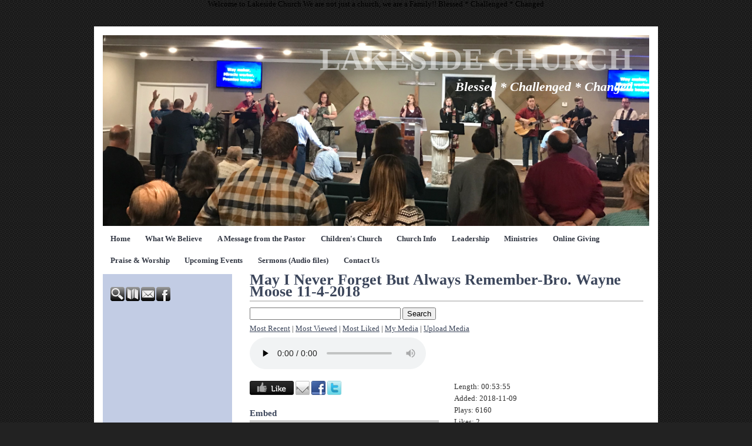

--- FILE ---
content_type: text/html
request_url: http://mylakesidechurch.org/System/Media/Play.asp?id=54542&key=67FFD782-522A-4119-BE7B-8B0A24262F1A
body_size: 5887
content:
<!DOCTYPE html PUBLIC "-//W3C//DTD XHTML 1.0 Transitional//EN" "http://www.w3.org/TR/xhtml1/DTD/xhtml1-transitional.dtd">
<html xmlns="http://www.w3.org/1999/xhtml">
<head>
<meta http-equiv="content-type" content="text/html; charset=utf-8" />
<title>May I Never Forget But Always Remember-Bro. Wayne Moose 11-4-2018</title>
<meta name="description" content="Psalm 116:1-8 ; 1 John 4:19 ; Romans 5:8 ; Romans 8:26 ; Psalm 4:3 ; Psalm 18:6 ; Psalm 120:1 ; Isaiah 43:22 ; Isaiah 59:19 ; Psalm 34: 19 ; 1 Peter 2:9 ; John 14:27 ; Romans 8:1 ; 1 Peter 1:8 ; Revelation 21:4 ; Psalm 40:2" />
<meta name="keywords" content="" />
<link rel="shortcut icon" href="/clientimages/54542/favicon.ico" type="image/x-icon" />
<script type="text/javascript"><!--
document.open();document.write('<scr'+'ipt type="text/javascript" src="/common/javascript/v2.js"></scr'+'ipt>');document.write('<scr'+'ipt type="text/javascript" src="/common/javascript/debabel.js"></scr'+'ipt>');document.close();var siteID='54542';var siteName='LAKESIDE CHURCH';var userID='0';var userName='';var tokenid='732231827';var query='id=54542&key=67FFD782-522A-4119-BE7B-8B0A24262F1A';var host='http://mylakesidechurch.org';var referer='';var design='44802';//-->
</script>
<script type="text/javascript">var ancestors = [];</script>
<style type="text/css" media="screen">
@import "/templates/system/framework.css";
#right-column{display:none;}#menu ul{text-align:center;}#menu ul li{float:left;}</style>
<style type="text/css" media="screen">body{background-color:#222;background-image:url(/templates/system/nat/nat19/nat19db/body_bg.png);background-position:top center;font-family:Trebuchet MS;}#content{background-color:#fff;color:#333;font-family:Tahoma;margin-bottom:30px;margin-top:30px;padding-bottom:15px;padding-left:15px;padding-right:15px;padding-top:15px;width:930px;}#masthead{background-image:url(/templates/system/nat/nat19/nat19db/masthead_bg.jpg);background-position:top center;background-repeat:no-repeat;height:325px;}#masthead-image{max-width:100%;position:static;width:100%;}#site-name{color:#fff;font-size:54px;font-weight:bold;margin-top:10px;opacity:.5;text-align:right;width:97%;}#slogan{color:#fff;font-size:22px;font-style:italic;font-weight:bolder;margin-top:75px;position:absolute;text-align:right;width:97%;z-index:10;}#columns{line-height:160%;margin-top:8px;}#left-column{background-color:#c2cce4;padding-top:1em;width:220px;}#center-column{width:710px;}#center-column-content{margin-bottom:0px;margin-left:15px;margin-right:0px;margin-top:0px;padding-bottom:15px;padding-left:15px;padding-right:10px;padding-top:0px;}#footer{background-color:#3c465b;color:#c3b69b;margin-top:15px;padding-bottom:1em;padding-top:1em;}h1{border-bottom-color:#ccc;border-bottom-style:solid;border-bottom-width:2px;color:#3c465b;font-size:26px;margin-bottom:5px;margin-top:0px;padding-bottom:5px;}h2{color:#3c465b;margin-top:0px;}h3{color:#3c465b;}h4{color:#3c465b;}h5{color:#3c465b;}h6{color:#3c465b;}a{color:#3c465b;}a:hover{text-decoration:none;}#menu a{color:#333844;font-weight:bold;padding-bottom:7px;padding-top:15px;text-decoration:none;}#menu a:hover{color:#14203b;}#menu ul ul a{background-color:#3c465b;color:#fff;padding-bottom:3px;padding-top:3px;}#menu ul ul a:hover{color:#c2cce4;}#footer a{color:#c3b69b;}#footer a:hover{text-decoration:none;}#tools{margin-top:10px;}#poll{margin-top:10px;}</style>
<style type="text/css" media="print">@import "/templates/system/print.css";</style>
Welcome to Lakeside Church
We are not just a church, we are a Family!!
Blessed * Challenged * Changed

</head>
<body>
<div id="site-content">
<div id="content">
<div id="header"></div>
<div id="masthead">
<div id="site-name">LAKESIDE CHURCH</div>
<div id="date-time">Monday, January 19, 2026</div>
<div id="slogan">Blessed * Challenged * Changed</div>
<img id="masthead-image" src="/clientimages/54542/2019photos/img_e4092.jpg" alt=" " /></div>
<div id="menu"><ul><li id="skip-navigation"><a href="#main-content">Skip Navigation</a></li><li id="menu-link-home"><a href="/templates/default.asp?id=54542" class="LHome">Home</a></li><li class="L905629"><a href="/templates/default.asp?id=54542&amp;PID=905629" class="L905629"><!--d-->What We Believe</a></li><li class="L985110"><a href="/templates/default.asp?id=54542&amp;PID=985110" class="L985110">A Message from the Pastor</a></li><li class="L905627"><a href="/templates/default.asp?id=54542&amp;PID=905627" class="L905627">Children's Church</a></li><li class="L913521"><a href="/templates/default.asp?id=54542&amp;PID=913521" class="L913521">Church Info</a></li><li class="L905622"><a href="/templates/default.asp?id=54542&amp;PID=905622" class="L905622">Leadership</a></li><li class="L1037762"><a href="/templates/default.asp?id=54542&amp;PID=1037762" class="L1037762">Ministries</a></li><li class="L990751"><a href="/templates/default.asp?id=54542&amp;PID=990751" class="L990751">Online Giving</a></li><li class="L867918"><a href="/templates/default.asp?id=54542&amp;PID=867918" class="L867918">Praise &amp; Worship</a></li><li class="L1063983"><a href="/templates/default.asp?id=54542&amp;PID=1063983" class="L1063983">Upcoming Events</a></li><li id="menu-link-media"><a href="/templates/default.asp?id=54542&amp;PG=media" class="media">Sermons (Audio files)</a></li><li id="menu-link-contact-us"><a href="/templates/default.asp?id=54542&amp;PG=contact" class="LContact">Contact Us</a></li></ul><div id="FFMenuBgFix" class="clear"></div></div>
<div id="columns">
<table cellpadding="0" cellspacing="0" border="0" width="100%">
<tbody><tr>
<td valign="top" id="left-column">
<div id="left-column-width">
<div id="tools"><a href="/templates/default.asp?id=54542&amp;PG=search" id="tools-search-link" class="TipSearchSite" title="Search this site."><img src="/common/images/clear.gif" width="24" height="24" class="TipSearchSite" alt="Search this site." id="tools-search-image"/></a><a href="/templates/default.asp?id=54542&amp;PG=siteindex" id="tools-sitemap-link" title="View the site map."><img src="/common/images/clear.gif" width="24" height="24" class="LnkSiteMap" alt="View the site map." id="tools-sitemap-image"/></a><form id="emailThisPage" method="post" action="/System/Media/Play.asp?id=54542&amp;PG=ePage" onsubmit="sendContents();return false;"><div><input type="hidden" name="PageLink" value="http://mylakesidechurch.org/System/Media/Play.asp?id=54542&amp;key=67FFD782-522A-4119-BE7B-8B0A24262F1A" /><input type="hidden" name="PageContents" /><input type="image" src="/common/images/clear.gif" width="24" height="24" class="TipEmailPage" alt="Email this page to a friend." title="Email this page to a friend." id="tools-email-image"/></div></form><a href="http://www.facebook.com/MyLakesideDenver/" id="tools-facebook-link" title="Visit us on Facebook." onclick="window.open(this.href);return false;"><img src="/common/images/clear.gif" width="24" height="24" class="LnkFacebook" alt="Visit us on Facebook." id="tools-facebook-image"/></a></div><div id="left-column-content">
</div>
</div>
</td>
<td valign="top" id="center-column">
<a name="main-content"></a>
<div id="center-column-content">
<div id="bodyCopy">
<h1 class="page-title">May I Never Forget But Always Remember-Bro. Wayne Moose 11-4-2018</h1>
<form id="frmSearchMedia" method="post" action="List.asp?id=54542"><div>
<input type="text" name="keywords" value="" size="30" maxlength="120" />
<input type="submit" value="Search" />
</div></form>

<div id="mediaLinks"><a href="list.asp?id=54542&amp;orderby=mr" id="btnMostRecent">Most Recent</a> <span class="linkSpacer">|</span> 
<a href="list.asp?id=54542&amp;orderby=mv" id="btnMostViewed">Most Viewed</a> <span class="linkSpacer">|</span> 
<a href="list.asp?id=54542&amp;orderby=tr" id="btnTopRated">Most Liked</a> <span class="linkSpacer">|</span> 
<a href="OwnerDetail.asp?id=54542" id="btnMyMedia">My Media</a> <span class="linkSpacer">|</span> 
<a href="UploadMedia.asp?id=54542" id="btnUploadMedia">Upload Media</a>
</div><script type="text/javascript">
function DisplayComment(txt_comment){
	if(document.getElementById){
		var oTitle = document.getElementById("ttlComment");
		var oParent	= oTitle.parentNode;
		var oComment = document.createElement("div");
		oComment.innerHTML = "<h5>Posted 0 seconds ago by Me</h5>"+ txt_comment;
		oParent.insertBefore(oComment, oTitle.nextSibling);
		document.getElementById("txtComment").value = "";
	}
}
function ShowMessage(){
	var UA = navigator.userAgent;
	var a = (UA.indexOf("Windows")!=-1)?"right":"control";
	var b = null;
	if(UA.indexOf("MSIE")!=-1){
		b = "Save Target As";
	}else if(UA.indexOf("WebKit")!=-1){
		b = "Download Linked File";
	}else if(UA.indexOf("Gecko")!=-1){
		b = "Save Link As";
	}
	alert("To save this file, "+ a +"-click the link and select \""+ b +"\" from the context menu.");
}
</script>



<div class="mediaPlayer">
<div id="mediaplayer" class="APlayer">
<audio id="htmlplayer" src="http://media4.e-zekiel.tv/Assets/Media/67FFD782-522A-4119-BE7B-8B0A24262F1A.mp3" width="640" height="360" controls="controls" autoplay="autoplay">
<embed id="flashplayer" src="http://mylakesidechurch.org/System/Media/player.swf?MediaLink=http://media4.e-zekiel.tv/Assets/Media/67FFD782-522A-4119-BE7B-8B0A24262F1A.mp3&amp;image=%2Fcommon%2Ffunc%5Fasp%2FXML%2FProxy%2Easp%3Furl%3Dhttp%3A%2F%2Fmedia4%2Ee%2Dzekiel%2Etv%2FAssets%2FThumbnails%2FAudio%2Egif&amp;logo=http://http://media4.e-zekiel.tv/assets/thumbnails/eztv-logo.swf" allowFullScreen="true" quality="high" type="application/x-shockwave-flash" pluginspage="http://www.macromedia.com/go/getflashplayer" width="640" height="360"></embed>
</audio>
</div>
</div>


<div>&nbsp;</div>

<!-- BEGIN ALL -->

<div class="mediaInfo clear">

<!-- BEGIN SOCIAL -->

<div style="float:left;width:48%;margin-right:1%;">

<div id="mediaSocial" style="float:left;"><a href="/System/Media/RateMedia.asp?recordid=137883" target="postResponse" title="Like This"><img src="/common/images/social/btn_like.png" height="24" border="0" alt="Like This" /></a>&nbsp;</div>

<script type="text/javascript">
var img_baseurl = "/common/images/social/";
function AddMark(lnk_name, lnk_url, img_url, new_window){
	var txt = '<a href="'+lnk_url+'" title="Share via '+lnk_name+'"';
	if(new_window){ txt+= ' onclick="window.open(this.href);return false;"'; }
	txt += '><img src="'+img_baseurl+img_url+'" alt="Add to '+lnk_name+'" height="24" border="0"/></a> ';
	return txt;
}
var mkTxt="<div class=\"mediaBookmarks\" style=\"float:left;\">";
mkTxt+=AddMark("Email","mailto:?subject=Check This Out on E-zekiel.tv&body=Friend,%0D%0A%0D%0AI thought you might enjoy this.%0D%0A%0D%0Ahttp%3A%2F%2Fmylakesidechurch%2Eorg%2FSystem%2FMedia%2FPlay%2Easp%3Fid%3D54542%26key%3D67FFD782%2D522A%2D4119%2DBE7B%2D8B0A24262F1A%0D%0A%0D%0ARegards,%0D%0A%0D%0AMe","email.png",false);
mkTxt+=AddMark("Facebook","http://www.facebook.com/share.php?u=mylakesidechurch%2Eorg%2FSystem%2FMedia%2FPlay%2Easp%3Fid%3D54542%26key%3D67FFD782%2D522A%2D4119%2DBE7B%2D8B0A24262F1A","facebook.png",true);
mkTxt+=AddMark("Twitter","http://twitter.com/home?status=mylakesidechurch%2Eorg%2FSystem%2FMedia%2FPlay%2Easp%3Fid%3D54542%26key%3D67FFD782%2D522A%2D4119%2DBE7B%2D8B0A24262F1A","twitter.png",true);
//mkTxt+=AddMark("del.icio.us","http://del.icio.us/post?url="+document.location,"delicious.png",true);
//mkTxt+=AddMark("Digg","http://digg.com/submit?phase=2&url="+document.location,"digg.png",true);
//mkTxt+=AddMark("Stumbleupon","http://www.stumbleupon.com/submit?url="+document.location,"stumbleupon.png",true);
mkTxt+="</div>";
document.open();
document.write(mkTxt);
document.close();
</script>

<div class="clear"></div>
<form id="linkForm" name="linkForm">
<h3>Embed</h3>
<div class="mediaEmbed bgMedium padded" style="font-size:.85em;">&lt;iframe src="http://player.e-zekiel.tv/Player.asp?key=67FFD782-522A-4119-BE7B-8B0A24262F1A" width="480" height="270" frameborder="0" scrolling="no"&gt;&lt;/iframe&gt;</div>

<h3>Link</h3>
<div class="mediaLink bgMedium padded" style="font-size:.85em;">http://mylakesidechurch.org/System/Media/Play.asp?id=54542&amp;Key=67FFD782-522A-4119-BE7B-8B0A24262F1A</div>
</form>

<h3>Downloads</h3><div><a href="http://media4.e-zekiel.tv/Assets/Media/67FFD782-522A-4119-BE7B-8B0A24262F1A.mp3" title="Download this file." onclick="ShowMessage();return false;">Download audio</a></div>

<iframe id="postResponse" name="postResponse" style="display:none;width:1px;height:1px;border:0px;overflow:hidden;"></iframe>
</div>
<!-- END SOCIAL -->

<!-- BEGIN INFO -->
<div style="float:right;width:48%;">
<div class="mediaStatistics">
<div id="mediaDuration">Length: 00:53:55</div>
<div id="mediaAdded">Added: 2018-11-09</div>
<div id="mediaPlays">Plays: 6160</div>
<div id="mediaLikes">Likes: 2</div>
</div>

<div id="mediaSummary"><h3>Summary</h3>Psalm 116:1-8 ; 1 John 4:19 ; Romans 5:8 ; Romans 8:26 ; Psalm 4:3 ; Psalm 18:6 ; Psalm 120:1 ; Isaiah 43:22 ; Isaiah 59:19 ; Psalm 34: 19 ; 1 Peter 2:9 ; John 14:27 ; Romans 8:1 ; 1 Peter 1:8 ; Revelation 21:4 ; Psalm 40:2</div>

</div><!-- End INFO -->
<div class="clear"></div>
</div><!-- END ALL -->

<script type="text/javascript">
function $(oid){
	return document.getElementById(oid);
}
function Page_Load(){
	var p=$("htmlplayer");
	if(p){
		if(navigator.userAgent.toLowerCase().search("android")!=-1){
			p.onclick=function(){this.play();}
		}else{
			try{
				if(!document.createElement('video').canPlayType('video/mp4')){
					$("mediaplayer").innerHTML=p.innerHTML;
				}
			}
			catch(err){}
		}
	}
}
Page_Load();
</script></div></div>
</td>
<td valign="top" id="right-column">
<div id="right-column-width">
<div id="right-column-content">
</div>
</div>
</td>
</tr></tbody>
</table>
<div class="clear"></div>
</div><!-- END COLUMNS -->
<div id="footer">
<div id="footer-content">
<div id="copyright">2011 <a href="http://e-zekiel.com">Church Website by E-zekiel</a></div>
</div><!-- END FOOTER-CONTENT -->
</div><!-- END FOOTER -->
</div><!-- END CONTENT -->
</div><!-- END SITE-CONTENT -->
<script type="text/javascript">var gaJsHost=(("https:"==document.location.protocol)?"https://ssl.":"http://www.");document.write(unescape("%3Cscript src='"+gaJsHost+"google-analytics.com/ga.js' type='text/javascript'%3E%3C/script%3E"));</script><script type="text/javascript">var pageTracker=_gat._getTracker("UA-75268897-1");pageTracker._initData();pageTracker._trackPageview();</script><noscript> </noscript></body>
</html>